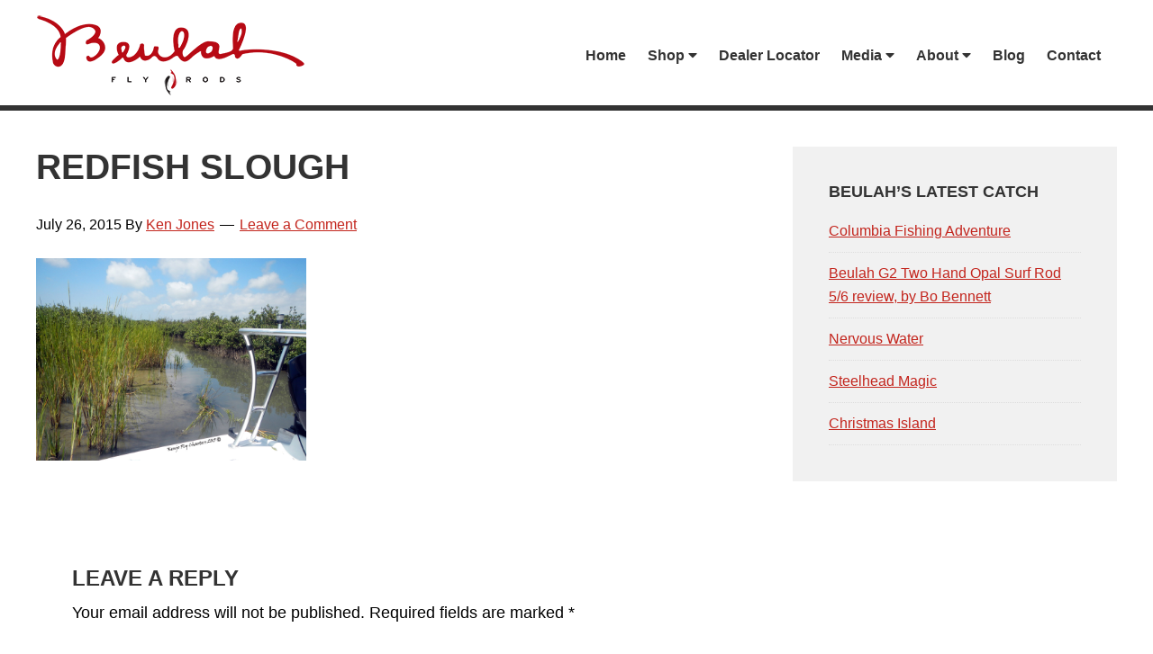

--- FILE ---
content_type: text/html; charset=UTF-8
request_url: https://www.beulahflyrods.com/south-texas-bull-redfish/dscn4639-1680-copyright/
body_size: 76556
content:
<!DOCTYPE html>
<html lang="en-US">
<head >
<meta charset="UTF-8" />
<meta name="viewport" content="width=device-width, initial-scale=1" />
<link href="https://fonts.googleapis.com/css?family=Lato:100,100i,200,200i,300,300i,400,400i,500,500i,600,600i,700,700i,800,800i,900,900i%7COpen+Sans:100,100i,200,200i,300,300i,400,400i,500,500i,600,600i,700,700i,800,800i,900,900i%7CIndie+Flower:100,100i,200,200i,300,300i,400,400i,500,500i,600,600i,700,700i,800,800i,900,900i%7COswald:100,100i,200,200i,300,300i,400,400i,500,500i,600,600i,700,700i,800,800i,900,900i" rel="stylesheet"><meta name='robots' content='index, follow, max-image-preview:large, max-snippet:-1, max-video-preview:-1' />
	<style>img:is([sizes="auto" i], [sizes^="auto," i]) { contain-intrinsic-size: 3000px 1500px }</style>
	
	<!-- This site is optimized with the Yoast SEO plugin v26.8 - https://yoast.com/product/yoast-seo-wordpress/ -->
	<title>redfish slough - Beulah Fly Rods</title>
	<link rel="canonical" href="https://www.beulahflyrods.com/south-texas-bull-redfish/dscn4639-1680-copyright/" />
	<meta property="og:locale" content="en_US" />
	<meta property="og:type" content="article" />
	<meta property="og:title" content="redfish slough - Beulah Fly Rods" />
	<meta property="og:description" content="Bulls can run but they cant hide!" />
	<meta property="og:url" content="https://www.beulahflyrods.com/south-texas-bull-redfish/dscn4639-1680-copyright/" />
	<meta property="og:site_name" content="Beulah Fly Rods" />
	<meta property="og:image" content="https://www.beulahflyrods.com/south-texas-bull-redfish/dscn4639-1680-copyright" />
	<meta property="og:image:width" content="1680" />
	<meta property="og:image:height" content="1260" />
	<meta property="og:image:type" content="image/jpeg" />
	<script type="application/ld+json" class="yoast-schema-graph">{"@context":"https://schema.org","@graph":[{"@type":"WebPage","@id":"https://www.beulahflyrods.com/south-texas-bull-redfish/dscn4639-1680-copyright/","url":"https://www.beulahflyrods.com/south-texas-bull-redfish/dscn4639-1680-copyright/","name":"redfish slough - Beulah Fly Rods","isPartOf":{"@id":"https://www.beulahflyrods.com/#website"},"primaryImageOfPage":{"@id":"https://www.beulahflyrods.com/south-texas-bull-redfish/dscn4639-1680-copyright/#primaryimage"},"image":{"@id":"https://www.beulahflyrods.com/south-texas-bull-redfish/dscn4639-1680-copyright/#primaryimage"},"thumbnailUrl":"https://www.beulahflyrods.com/wp-content/uploads/2015/07/DSCN4639-1680-copyright.jpg","datePublished":"2015-07-26T03:15:07+00:00","breadcrumb":{"@id":"https://www.beulahflyrods.com/south-texas-bull-redfish/dscn4639-1680-copyright/#breadcrumb"},"inLanguage":"en-US","potentialAction":[{"@type":"ReadAction","target":["https://www.beulahflyrods.com/south-texas-bull-redfish/dscn4639-1680-copyright/"]}]},{"@type":"ImageObject","inLanguage":"en-US","@id":"https://www.beulahflyrods.com/south-texas-bull-redfish/dscn4639-1680-copyright/#primaryimage","url":"https://www.beulahflyrods.com/wp-content/uploads/2015/07/DSCN4639-1680-copyright.jpg","contentUrl":"https://www.beulahflyrods.com/wp-content/uploads/2015/07/DSCN4639-1680-copyright.jpg","width":1680,"height":1260,"caption":"Bulls can run but they cant hide!"},{"@type":"BreadcrumbList","@id":"https://www.beulahflyrods.com/south-texas-bull-redfish/dscn4639-1680-copyright/#breadcrumb","itemListElement":[{"@type":"ListItem","position":1,"name":"Home","item":"https://www.beulahflyrods.com/"},{"@type":"ListItem","position":2,"name":"South Texas Bull Redfish","item":"https://www.beulahflyrods.com/south-texas-bull-redfish/"},{"@type":"ListItem","position":3,"name":"redfish slough"}]},{"@type":"WebSite","@id":"https://www.beulahflyrods.com/#website","url":"https://www.beulahflyrods.com/","name":"Beulah Fly Rods","description":"Top end fly rods.","potentialAction":[{"@type":"SearchAction","target":{"@type":"EntryPoint","urlTemplate":"https://www.beulahflyrods.com/?s={search_term_string}"},"query-input":{"@type":"PropertyValueSpecification","valueRequired":true,"valueName":"search_term_string"}}],"inLanguage":"en-US"}]}</script>
	<!-- / Yoast SEO plugin. -->


<link rel='dns-prefetch' href='//fonts.googleapis.com' />
<link rel='dns-prefetch' href='//use.fontawesome.com' />
<link rel="alternate" type="application/rss+xml" title="Beulah Fly Rods &raquo; Feed" href="https://www.beulahflyrods.com/feed/" />
<link rel="alternate" type="application/rss+xml" title="Beulah Fly Rods &raquo; Comments Feed" href="https://www.beulahflyrods.com/comments/feed/" />
<link rel="alternate" type="text/calendar" title="Beulah Fly Rods &raquo; iCal Feed" href="https://www.beulahflyrods.com/events/?ical=1" />
<link rel="alternate" type="application/rss+xml" title="Beulah Fly Rods &raquo; redfish slough Comments Feed" href="https://www.beulahflyrods.com/south-texas-bull-redfish/dscn4639-1680-copyright/feed/" />
<script type="text/javascript">
/* <![CDATA[ */
window._wpemojiSettings = {"baseUrl":"https:\/\/s.w.org\/images\/core\/emoji\/15.0.3\/72x72\/","ext":".png","svgUrl":"https:\/\/s.w.org\/images\/core\/emoji\/15.0.3\/svg\/","svgExt":".svg","source":{"concatemoji":"https:\/\/www.beulahflyrods.com\/wp-includes\/js\/wp-emoji-release.min.js?ver=6.7.4"}};
/*! This file is auto-generated */
!function(i,n){var o,s,e;function c(e){try{var t={supportTests:e,timestamp:(new Date).valueOf()};sessionStorage.setItem(o,JSON.stringify(t))}catch(e){}}function p(e,t,n){e.clearRect(0,0,e.canvas.width,e.canvas.height),e.fillText(t,0,0);var t=new Uint32Array(e.getImageData(0,0,e.canvas.width,e.canvas.height).data),r=(e.clearRect(0,0,e.canvas.width,e.canvas.height),e.fillText(n,0,0),new Uint32Array(e.getImageData(0,0,e.canvas.width,e.canvas.height).data));return t.every(function(e,t){return e===r[t]})}function u(e,t,n){switch(t){case"flag":return n(e,"\ud83c\udff3\ufe0f\u200d\u26a7\ufe0f","\ud83c\udff3\ufe0f\u200b\u26a7\ufe0f")?!1:!n(e,"\ud83c\uddfa\ud83c\uddf3","\ud83c\uddfa\u200b\ud83c\uddf3")&&!n(e,"\ud83c\udff4\udb40\udc67\udb40\udc62\udb40\udc65\udb40\udc6e\udb40\udc67\udb40\udc7f","\ud83c\udff4\u200b\udb40\udc67\u200b\udb40\udc62\u200b\udb40\udc65\u200b\udb40\udc6e\u200b\udb40\udc67\u200b\udb40\udc7f");case"emoji":return!n(e,"\ud83d\udc26\u200d\u2b1b","\ud83d\udc26\u200b\u2b1b")}return!1}function f(e,t,n){var r="undefined"!=typeof WorkerGlobalScope&&self instanceof WorkerGlobalScope?new OffscreenCanvas(300,150):i.createElement("canvas"),a=r.getContext("2d",{willReadFrequently:!0}),o=(a.textBaseline="top",a.font="600 32px Arial",{});return e.forEach(function(e){o[e]=t(a,e,n)}),o}function t(e){var t=i.createElement("script");t.src=e,t.defer=!0,i.head.appendChild(t)}"undefined"!=typeof Promise&&(o="wpEmojiSettingsSupports",s=["flag","emoji"],n.supports={everything:!0,everythingExceptFlag:!0},e=new Promise(function(e){i.addEventListener("DOMContentLoaded",e,{once:!0})}),new Promise(function(t){var n=function(){try{var e=JSON.parse(sessionStorage.getItem(o));if("object"==typeof e&&"number"==typeof e.timestamp&&(new Date).valueOf()<e.timestamp+604800&&"object"==typeof e.supportTests)return e.supportTests}catch(e){}return null}();if(!n){if("undefined"!=typeof Worker&&"undefined"!=typeof OffscreenCanvas&&"undefined"!=typeof URL&&URL.createObjectURL&&"undefined"!=typeof Blob)try{var e="postMessage("+f.toString()+"("+[JSON.stringify(s),u.toString(),p.toString()].join(",")+"));",r=new Blob([e],{type:"text/javascript"}),a=new Worker(URL.createObjectURL(r),{name:"wpTestEmojiSupports"});return void(a.onmessage=function(e){c(n=e.data),a.terminate(),t(n)})}catch(e){}c(n=f(s,u,p))}t(n)}).then(function(e){for(var t in e)n.supports[t]=e[t],n.supports.everything=n.supports.everything&&n.supports[t],"flag"!==t&&(n.supports.everythingExceptFlag=n.supports.everythingExceptFlag&&n.supports[t]);n.supports.everythingExceptFlag=n.supports.everythingExceptFlag&&!n.supports.flag,n.DOMReady=!1,n.readyCallback=function(){n.DOMReady=!0}}).then(function(){return e}).then(function(){var e;n.supports.everything||(n.readyCallback(),(e=n.source||{}).concatemoji?t(e.concatemoji):e.wpemoji&&e.twemoji&&(t(e.twemoji),t(e.wpemoji)))}))}((window,document),window._wpemojiSettings);
/* ]]> */
</script>
<link rel='stylesheet' id='layerslider-css' href='https://www.beulahflyrods.com/wp-content/plugins/LayerSlider/assets/static/layerslider/css/layerslider.css?ver=8.1.2' type='text/css' media='all' />
<link rel='stylesheet' id='beulah-theme-css' href='https://www.beulahflyrods.com/wp-content/themes/rkd-beulah/style.css?ver=2.2.3' type='text/css' media='all' />
<style id='wp-emoji-styles-inline-css' type='text/css'>

	img.wp-smiley, img.emoji {
		display: inline !important;
		border: none !important;
		box-shadow: none !important;
		height: 1em !important;
		width: 1em !important;
		margin: 0 0.07em !important;
		vertical-align: -0.1em !important;
		background: none !important;
		padding: 0 !important;
	}
</style>
<link rel='stylesheet' id='wp-block-library-css' href='https://www.beulahflyrods.com/wp-includes/css/dist/block-library/style.min.css?ver=6.7.4' type='text/css' media='all' />
<style id='font-awesome-svg-styles-default-inline-css' type='text/css'>
.svg-inline--fa {
  display: inline-block;
  height: 1em;
  overflow: visible;
  vertical-align: -.125em;
}
</style>
<link rel='stylesheet' id='font-awesome-svg-styles-css' href='https://www.beulahflyrods.com/wp-content/uploads/font-awesome/v5.13.0/css/svg-with-js.css' type='text/css' media='all' />
<style id='font-awesome-svg-styles-inline-css' type='text/css'>
   .wp-block-font-awesome-icon svg::before,
   .wp-rich-text-font-awesome-icon svg::before {content: unset;}
</style>
<style id='classic-theme-styles-inline-css' type='text/css'>
/*! This file is auto-generated */
.wp-block-button__link{color:#fff;background-color:#32373c;border-radius:9999px;box-shadow:none;text-decoration:none;padding:calc(.667em + 2px) calc(1.333em + 2px);font-size:1.125em}.wp-block-file__button{background:#32373c;color:#fff;text-decoration:none}
</style>
<style id='global-styles-inline-css' type='text/css'>
:root{--wp--preset--aspect-ratio--square: 1;--wp--preset--aspect-ratio--4-3: 4/3;--wp--preset--aspect-ratio--3-4: 3/4;--wp--preset--aspect-ratio--3-2: 3/2;--wp--preset--aspect-ratio--2-3: 2/3;--wp--preset--aspect-ratio--16-9: 16/9;--wp--preset--aspect-ratio--9-16: 9/16;--wp--preset--color--black: #000000;--wp--preset--color--cyan-bluish-gray: #abb8c3;--wp--preset--color--white: #ffffff;--wp--preset--color--pale-pink: #f78da7;--wp--preset--color--vivid-red: #cf2e2e;--wp--preset--color--luminous-vivid-orange: #ff6900;--wp--preset--color--luminous-vivid-amber: #fcb900;--wp--preset--color--light-green-cyan: #7bdcb5;--wp--preset--color--vivid-green-cyan: #00d084;--wp--preset--color--pale-cyan-blue: #8ed1fc;--wp--preset--color--vivid-cyan-blue: #0693e3;--wp--preset--color--vivid-purple: #9b51e0;--wp--preset--gradient--vivid-cyan-blue-to-vivid-purple: linear-gradient(135deg,rgba(6,147,227,1) 0%,rgb(155,81,224) 100%);--wp--preset--gradient--light-green-cyan-to-vivid-green-cyan: linear-gradient(135deg,rgb(122,220,180) 0%,rgb(0,208,130) 100%);--wp--preset--gradient--luminous-vivid-amber-to-luminous-vivid-orange: linear-gradient(135deg,rgba(252,185,0,1) 0%,rgba(255,105,0,1) 100%);--wp--preset--gradient--luminous-vivid-orange-to-vivid-red: linear-gradient(135deg,rgba(255,105,0,1) 0%,rgb(207,46,46) 100%);--wp--preset--gradient--very-light-gray-to-cyan-bluish-gray: linear-gradient(135deg,rgb(238,238,238) 0%,rgb(169,184,195) 100%);--wp--preset--gradient--cool-to-warm-spectrum: linear-gradient(135deg,rgb(74,234,220) 0%,rgb(151,120,209) 20%,rgb(207,42,186) 40%,rgb(238,44,130) 60%,rgb(251,105,98) 80%,rgb(254,248,76) 100%);--wp--preset--gradient--blush-light-purple: linear-gradient(135deg,rgb(255,206,236) 0%,rgb(152,150,240) 100%);--wp--preset--gradient--blush-bordeaux: linear-gradient(135deg,rgb(254,205,165) 0%,rgb(254,45,45) 50%,rgb(107,0,62) 100%);--wp--preset--gradient--luminous-dusk: linear-gradient(135deg,rgb(255,203,112) 0%,rgb(199,81,192) 50%,rgb(65,88,208) 100%);--wp--preset--gradient--pale-ocean: linear-gradient(135deg,rgb(255,245,203) 0%,rgb(182,227,212) 50%,rgb(51,167,181) 100%);--wp--preset--gradient--electric-grass: linear-gradient(135deg,rgb(202,248,128) 0%,rgb(113,206,126) 100%);--wp--preset--gradient--midnight: linear-gradient(135deg,rgb(2,3,129) 0%,rgb(40,116,252) 100%);--wp--preset--font-size--small: 13px;--wp--preset--font-size--medium: 20px;--wp--preset--font-size--large: 36px;--wp--preset--font-size--x-large: 42px;--wp--preset--spacing--20: 0.44rem;--wp--preset--spacing--30: 0.67rem;--wp--preset--spacing--40: 1rem;--wp--preset--spacing--50: 1.5rem;--wp--preset--spacing--60: 2.25rem;--wp--preset--spacing--70: 3.38rem;--wp--preset--spacing--80: 5.06rem;--wp--preset--shadow--natural: 6px 6px 9px rgba(0, 0, 0, 0.2);--wp--preset--shadow--deep: 12px 12px 50px rgba(0, 0, 0, 0.4);--wp--preset--shadow--sharp: 6px 6px 0px rgba(0, 0, 0, 0.2);--wp--preset--shadow--outlined: 6px 6px 0px -3px rgba(255, 255, 255, 1), 6px 6px rgba(0, 0, 0, 1);--wp--preset--shadow--crisp: 6px 6px 0px rgba(0, 0, 0, 1);}:where(.is-layout-flex){gap: 0.5em;}:where(.is-layout-grid){gap: 0.5em;}body .is-layout-flex{display: flex;}.is-layout-flex{flex-wrap: wrap;align-items: center;}.is-layout-flex > :is(*, div){margin: 0;}body .is-layout-grid{display: grid;}.is-layout-grid > :is(*, div){margin: 0;}:where(.wp-block-columns.is-layout-flex){gap: 2em;}:where(.wp-block-columns.is-layout-grid){gap: 2em;}:where(.wp-block-post-template.is-layout-flex){gap: 1.25em;}:where(.wp-block-post-template.is-layout-grid){gap: 1.25em;}.has-black-color{color: var(--wp--preset--color--black) !important;}.has-cyan-bluish-gray-color{color: var(--wp--preset--color--cyan-bluish-gray) !important;}.has-white-color{color: var(--wp--preset--color--white) !important;}.has-pale-pink-color{color: var(--wp--preset--color--pale-pink) !important;}.has-vivid-red-color{color: var(--wp--preset--color--vivid-red) !important;}.has-luminous-vivid-orange-color{color: var(--wp--preset--color--luminous-vivid-orange) !important;}.has-luminous-vivid-amber-color{color: var(--wp--preset--color--luminous-vivid-amber) !important;}.has-light-green-cyan-color{color: var(--wp--preset--color--light-green-cyan) !important;}.has-vivid-green-cyan-color{color: var(--wp--preset--color--vivid-green-cyan) !important;}.has-pale-cyan-blue-color{color: var(--wp--preset--color--pale-cyan-blue) !important;}.has-vivid-cyan-blue-color{color: var(--wp--preset--color--vivid-cyan-blue) !important;}.has-vivid-purple-color{color: var(--wp--preset--color--vivid-purple) !important;}.has-black-background-color{background-color: var(--wp--preset--color--black) !important;}.has-cyan-bluish-gray-background-color{background-color: var(--wp--preset--color--cyan-bluish-gray) !important;}.has-white-background-color{background-color: var(--wp--preset--color--white) !important;}.has-pale-pink-background-color{background-color: var(--wp--preset--color--pale-pink) !important;}.has-vivid-red-background-color{background-color: var(--wp--preset--color--vivid-red) !important;}.has-luminous-vivid-orange-background-color{background-color: var(--wp--preset--color--luminous-vivid-orange) !important;}.has-luminous-vivid-amber-background-color{background-color: var(--wp--preset--color--luminous-vivid-amber) !important;}.has-light-green-cyan-background-color{background-color: var(--wp--preset--color--light-green-cyan) !important;}.has-vivid-green-cyan-background-color{background-color: var(--wp--preset--color--vivid-green-cyan) !important;}.has-pale-cyan-blue-background-color{background-color: var(--wp--preset--color--pale-cyan-blue) !important;}.has-vivid-cyan-blue-background-color{background-color: var(--wp--preset--color--vivid-cyan-blue) !important;}.has-vivid-purple-background-color{background-color: var(--wp--preset--color--vivid-purple) !important;}.has-black-border-color{border-color: var(--wp--preset--color--black) !important;}.has-cyan-bluish-gray-border-color{border-color: var(--wp--preset--color--cyan-bluish-gray) !important;}.has-white-border-color{border-color: var(--wp--preset--color--white) !important;}.has-pale-pink-border-color{border-color: var(--wp--preset--color--pale-pink) !important;}.has-vivid-red-border-color{border-color: var(--wp--preset--color--vivid-red) !important;}.has-luminous-vivid-orange-border-color{border-color: var(--wp--preset--color--luminous-vivid-orange) !important;}.has-luminous-vivid-amber-border-color{border-color: var(--wp--preset--color--luminous-vivid-amber) !important;}.has-light-green-cyan-border-color{border-color: var(--wp--preset--color--light-green-cyan) !important;}.has-vivid-green-cyan-border-color{border-color: var(--wp--preset--color--vivid-green-cyan) !important;}.has-pale-cyan-blue-border-color{border-color: var(--wp--preset--color--pale-cyan-blue) !important;}.has-vivid-cyan-blue-border-color{border-color: var(--wp--preset--color--vivid-cyan-blue) !important;}.has-vivid-purple-border-color{border-color: var(--wp--preset--color--vivid-purple) !important;}.has-vivid-cyan-blue-to-vivid-purple-gradient-background{background: var(--wp--preset--gradient--vivid-cyan-blue-to-vivid-purple) !important;}.has-light-green-cyan-to-vivid-green-cyan-gradient-background{background: var(--wp--preset--gradient--light-green-cyan-to-vivid-green-cyan) !important;}.has-luminous-vivid-amber-to-luminous-vivid-orange-gradient-background{background: var(--wp--preset--gradient--luminous-vivid-amber-to-luminous-vivid-orange) !important;}.has-luminous-vivid-orange-to-vivid-red-gradient-background{background: var(--wp--preset--gradient--luminous-vivid-orange-to-vivid-red) !important;}.has-very-light-gray-to-cyan-bluish-gray-gradient-background{background: var(--wp--preset--gradient--very-light-gray-to-cyan-bluish-gray) !important;}.has-cool-to-warm-spectrum-gradient-background{background: var(--wp--preset--gradient--cool-to-warm-spectrum) !important;}.has-blush-light-purple-gradient-background{background: var(--wp--preset--gradient--blush-light-purple) !important;}.has-blush-bordeaux-gradient-background{background: var(--wp--preset--gradient--blush-bordeaux) !important;}.has-luminous-dusk-gradient-background{background: var(--wp--preset--gradient--luminous-dusk) !important;}.has-pale-ocean-gradient-background{background: var(--wp--preset--gradient--pale-ocean) !important;}.has-electric-grass-gradient-background{background: var(--wp--preset--gradient--electric-grass) !important;}.has-midnight-gradient-background{background: var(--wp--preset--gradient--midnight) !important;}.has-small-font-size{font-size: var(--wp--preset--font-size--small) !important;}.has-medium-font-size{font-size: var(--wp--preset--font-size--medium) !important;}.has-large-font-size{font-size: var(--wp--preset--font-size--large) !important;}.has-x-large-font-size{font-size: var(--wp--preset--font-size--x-large) !important;}
:where(.wp-block-post-template.is-layout-flex){gap: 1.25em;}:where(.wp-block-post-template.is-layout-grid){gap: 1.25em;}
:where(.wp-block-columns.is-layout-flex){gap: 2em;}:where(.wp-block-columns.is-layout-grid){gap: 2em;}
:root :where(.wp-block-pullquote){font-size: 1.5em;line-height: 1.6;}
</style>
<link rel='stylesheet' id='contact-form-7-css' href='https://www.beulahflyrods.com/wp-content/plugins/contact-form-7/includes/css/styles.css?ver=6.1.4' type='text/css' media='all' />
<link rel='stylesheet' id='bc_rb_global_style-css' href='https://www.beulahflyrods.com/wp-content/plugins/random-banner/assets/style/bc_rb_global.css?ver=4.2.11' type='text/css' media='all' />
<link rel='stylesheet' id='bc_rb_animate-css' href='https://www.beulahflyrods.com/wp-content/plugins/random-banner/assets/style/animate.css?ver=4.2.11' type='text/css' media='all' />
<link rel='stylesheet' id='owl.carousel-style-css' href='https://www.beulahflyrods.com/wp-content/plugins/random-banner/assets/style/owl.carousel.css?ver=4.2.11' type='text/css' media='all' />
<link rel='stylesheet' id='owl.carousel-default-css' href='https://www.beulahflyrods.com/wp-content/plugins/random-banner/assets/style/owl.theme.default.css?ver=4.2.11' type='text/css' media='all' />
<link rel='stylesheet' id='owl.carousel-transitions-css' href='https://www.beulahflyrods.com/wp-content/plugins/random-banner/assets/style/owl.transitions.css?ver=4.2.11' type='text/css' media='all' />
<link rel='stylesheet' id='woocommerce-layout-css' href='https://www.beulahflyrods.com/wp-content/plugins/woocommerce/assets/css/woocommerce-layout.css?ver=10.3.7' type='text/css' media='all' />
<style id='woocommerce-layout-inline-css' type='text/css'>

	.infinite-scroll .woocommerce-pagination {
		display: none;
	}
</style>
<link rel='stylesheet' id='woocommerce-smallscreen-css' href='https://www.beulahflyrods.com/wp-content/plugins/woocommerce/assets/css/woocommerce-smallscreen.css?ver=10.3.7' type='text/css' media='only screen and (max-width: 768px)' />
<link rel='stylesheet' id='woocommerce-general-css' href='https://www.beulahflyrods.com/wp-content/plugins/woocommerce/assets/css/woocommerce.css?ver=10.3.7' type='text/css' media='all' />
<style id='woocommerce-inline-inline-css' type='text/css'>
.woocommerce form .form-row .required { visibility: visible; }
</style>
<link rel='stylesheet' id='hamburger.css-css' href='https://www.beulahflyrods.com/wp-content/plugins/wp-responsive-menu/assets/css/wpr-hamburger.css?ver=3.2.1' type='text/css' media='all' />
<link rel='stylesheet' id='wprmenu.css-css' href='https://www.beulahflyrods.com/wp-content/plugins/wp-responsive-menu/assets/css/wprmenu.css?ver=3.2.1' type='text/css' media='all' />
<style id='wprmenu.css-inline-css' type='text/css'>
@media only screen and ( max-width: 900px ) {html body div.wprm-wrapper {overflow: scroll;}html body div.wprm-overlay{ background: rgba(0,0,0,0.83) }#wprmenu_bar {background-image: url();background-size: cover ;background-repeat: repeat;}#wprmenu_bar {background-color: #0d0d0d;}html body div#mg-wprm-wrap .wpr_submit .icon.icon-search {color: #ffffff;}#wprmenu_bar .menu_title,#wprmenu_bar .wprmenu_icon_menu,#wprmenu_bar .menu_title a {color: #f2f2f2;}#wprmenu_bar .menu_title a {font-size: 20px;font-weight: normal;}#mg-wprm-wrap li.menu-item a {font-size: 15px;text-transform: uppercase;font-weight: normal;}#mg-wprm-wrap li.menu-item-has-children ul.sub-menu a {font-size: 15px;text-transform: uppercase;font-weight: normal;}#mg-wprm-wrap li.current-menu-item > a {background: #d53f3f;}#mg-wprm-wrap li.current-menu-item > a,#mg-wprm-wrap li.current-menu-item span.wprmenu_icon{color: #ffffff !important;}#mg-wprm-wrap {background-color: #2e2e2e;}.cbp-spmenu-push-toright,.cbp-spmenu-push-toright .mm-slideout {left: 80% ;}.cbp-spmenu-push-toleft {left: -80% ;}#mg-wprm-wrap.cbp-spmenu-right,#mg-wprm-wrap.cbp-spmenu-left,#mg-wprm-wrap.cbp-spmenu-right.custom,#mg-wprm-wrap.cbp-spmenu-left.custom,.cbp-spmenu-vertical {width: 80%;max-width: 400px;}#mg-wprm-wrap ul#wprmenu_menu_ul li.menu-item a,div#mg-wprm-wrap ul li span.wprmenu_icon {color: #cfcfcf;}#mg-wprm-wrap ul#wprmenu_menu_ul li.menu-item:valid ~ a{color: #ffffff;}#mg-wprm-wrap ul#wprmenu_menu_ul li.menu-item a:hover {background: #d53f3f;color: #606060 !important;}div#mg-wprm-wrap ul>li:hover>span.wprmenu_icon {color: #606060 !important;}.wprmenu_bar .hamburger-inner,.wprmenu_bar .hamburger-inner::before,.wprmenu_bar .hamburger-inner::after {background: #ffffff;}.wprmenu_bar .hamburger:hover .hamburger-inner,.wprmenu_bar .hamburger:hover .hamburger-inner::before,.wprmenu_bar .hamburger:hover .hamburger-inner::after {background: #ffffff;}div.wprmenu_bar div.hamburger{padding-right: 6px !important;}#wprmenu_menu.left {width:80%;left: -80%;right: auto;}#wprmenu_menu.right {width:80%;right: -80%;left: auto;}html body div#wprmenu_bar {height : 42px;}#mg-wprm-wrap.cbp-spmenu-left,#mg-wprm-wrap.cbp-spmenu-right,#mg-widgetmenu-wrap.cbp-spmenu-widget-left,#mg-widgetmenu-wrap.cbp-spmenu-widget-right {top: 42px !important;}.wprmenu_bar .hamburger {float: left;}.wprmenu_bar #custom_menu_icon.hamburger {top: 0px;left: 0px;float: left !important;background-color: #cccccc;}#menu-main-navigation{ display: none !important; }.wpr_custom_menu #custom_menu_icon {display: block;}html { padding-top: 42px !important; }#wprmenu_bar,#mg-wprm-wrap { display: block; }div#wpadminbar { position: fixed; }}
</style>
<link rel='stylesheet' id='wpr_icons-css' href='https://www.beulahflyrods.com/wp-content/plugins/wp-responsive-menu/inc/assets/icons/wpr-icons.css?ver=3.2.1' type='text/css' media='all' />
<link rel='stylesheet' id='wpsl-styles-css' href='https://www.beulahflyrods.com/wp-content/plugins/wp-store-locator/css/styles.min.css?ver=2.2.261' type='text/css' media='all' />
<link rel='stylesheet' id='brands-styles-css' href='https://www.beulahflyrods.com/wp-content/plugins/woocommerce/assets/css/brands.css?ver=10.3.7' type='text/css' media='all' />
<link rel='stylesheet' id='google-fonts-css' href='//fonts.googleapis.com/css?family=Lato%3A300%2C400%2C700&#038;ver=2.2.3' type='text/css' media='all' />
<link rel='stylesheet' id='font-awesome-official-css' href='https://use.fontawesome.com/releases/v5.13.0/css/all.css' type='text/css' media='all' integrity="sha384-Bfad6CLCknfcloXFOyFnlgtENryhrpZCe29RTifKEixXQZ38WheV+i/6YWSzkz3V" crossorigin="anonymous" />
<link rel='stylesheet' id='sv-wc-payment-gateway-payment-form-v5_12_0-css' href='https://www.beulahflyrods.com/wp-content/plugins/woocommerce-gateway-usa-epay/vendor/skyverge/wc-plugin-framework/woocommerce/payment-gateway/assets/css/frontend/sv-wc-payment-gateway-payment-form.min.css?ver=5.12.0' type='text/css' media='all' />
<link rel='stylesheet' id='woocommerce_prettyPhoto_css-css' href='https://www.beulahflyrods.com/wp-content/plugins/woocommerce/assets/css/prettyPhoto.css?ver=10.3.7' type='text/css' media='all' />
<link rel='stylesheet' id='wc_quick_view-css' href='https://www.beulahflyrods.com/wp-content/plugins/woocommerce-quick-view/assets/css/style.css?ver=1.8.1' type='text/css' media='all' />
<link rel='stylesheet' id='font-awesome-official-v4shim-css' href='https://use.fontawesome.com/releases/v5.13.0/css/v4-shims.css' type='text/css' media='all' integrity="sha384-/7iOrVBege33/9vHFYEtviVcxjUsNCqyeMnlW/Ms+PH8uRdFkKFmqf9CbVAN0Qef" crossorigin="anonymous" />
<style id='font-awesome-official-v4shim-inline-css' type='text/css'>
@font-face {
font-family: "FontAwesome";
font-display: block;
src: url("https://use.fontawesome.com/releases/v5.13.0/webfonts/fa-brands-400.eot"),
		url("https://use.fontawesome.com/releases/v5.13.0/webfonts/fa-brands-400.eot?#iefix") format("embedded-opentype"),
		url("https://use.fontawesome.com/releases/v5.13.0/webfonts/fa-brands-400.woff2") format("woff2"),
		url("https://use.fontawesome.com/releases/v5.13.0/webfonts/fa-brands-400.woff") format("woff"),
		url("https://use.fontawesome.com/releases/v5.13.0/webfonts/fa-brands-400.ttf") format("truetype"),
		url("https://use.fontawesome.com/releases/v5.13.0/webfonts/fa-brands-400.svg#fontawesome") format("svg");
}

@font-face {
font-family: "FontAwesome";
font-display: block;
src: url("https://use.fontawesome.com/releases/v5.13.0/webfonts/fa-solid-900.eot"),
		url("https://use.fontawesome.com/releases/v5.13.0/webfonts/fa-solid-900.eot?#iefix") format("embedded-opentype"),
		url("https://use.fontawesome.com/releases/v5.13.0/webfonts/fa-solid-900.woff2") format("woff2"),
		url("https://use.fontawesome.com/releases/v5.13.0/webfonts/fa-solid-900.woff") format("woff"),
		url("https://use.fontawesome.com/releases/v5.13.0/webfonts/fa-solid-900.ttf") format("truetype"),
		url("https://use.fontawesome.com/releases/v5.13.0/webfonts/fa-solid-900.svg#fontawesome") format("svg");
}

@font-face {
font-family: "FontAwesome";
font-display: block;
src: url("https://use.fontawesome.com/releases/v5.13.0/webfonts/fa-regular-400.eot"),
		url("https://use.fontawesome.com/releases/v5.13.0/webfonts/fa-regular-400.eot?#iefix") format("embedded-opentype"),
		url("https://use.fontawesome.com/releases/v5.13.0/webfonts/fa-regular-400.woff2") format("woff2"),
		url("https://use.fontawesome.com/releases/v5.13.0/webfonts/fa-regular-400.woff") format("woff"),
		url("https://use.fontawesome.com/releases/v5.13.0/webfonts/fa-regular-400.ttf") format("truetype"),
		url("https://use.fontawesome.com/releases/v5.13.0/webfonts/fa-regular-400.svg#fontawesome") format("svg");
unicode-range: U+F004-F005,U+F007,U+F017,U+F022,U+F024,U+F02E,U+F03E,U+F044,U+F057-F059,U+F06E,U+F070,U+F075,U+F07B-F07C,U+F080,U+F086,U+F089,U+F094,U+F09D,U+F0A0,U+F0A4-F0A7,U+F0C5,U+F0C7-F0C8,U+F0E0,U+F0EB,U+F0F3,U+F0F8,U+F0FE,U+F111,U+F118-F11A,U+F11C,U+F133,U+F144,U+F146,U+F14A,U+F14D-F14E,U+F150-F152,U+F15B-F15C,U+F164-F165,U+F185-F186,U+F191-F192,U+F1AD,U+F1C1-F1C9,U+F1CD,U+F1D8,U+F1E3,U+F1EA,U+F1F6,U+F1F9,U+F20A,U+F247-F249,U+F24D,U+F254-F25B,U+F25D,U+F267,U+F271-F274,U+F279,U+F28B,U+F28D,U+F2B5-F2B6,U+F2B9,U+F2BB,U+F2BD,U+F2C1-F2C2,U+F2D0,U+F2D2,U+F2DC,U+F2ED,U+F328,U+F358-F35B,U+F3A5,U+F3D1,U+F410,U+F4AD;
}
</style>
<script type="text/javascript" src="https://www.beulahflyrods.com/wp-includes/js/jquery/jquery.min.js?ver=3.7.1" id="jquery-core-js"></script>
<script type="text/javascript" src="https://www.beulahflyrods.com/wp-includes/js/jquery/jquery-migrate.min.js?ver=3.4.1" id="jquery-migrate-js"></script>
<script type="text/javascript" id="layerslider-utils-js-extra">
/* <![CDATA[ */
var LS_Meta = {"v":"8.1.2","fixGSAP":"1"};
/* ]]> */
</script>
<script type="text/javascript" src="https://www.beulahflyrods.com/wp-content/plugins/LayerSlider/assets/static/layerslider/js/layerslider.utils.js?ver=8.1.2" id="layerslider-utils-js"></script>
<script type="text/javascript" src="https://www.beulahflyrods.com/wp-content/plugins/LayerSlider/assets/static/layerslider/js/layerslider.kreaturamedia.jquery.js?ver=8.1.2" id="layerslider-js"></script>
<script type="text/javascript" src="https://www.beulahflyrods.com/wp-content/plugins/LayerSlider/assets/static/layerslider/js/layerslider.transitions.js?ver=8.1.2" id="layerslider-transitions-js"></script>
<script type="text/javascript" src="https://www.beulahflyrods.com/wp-content/plugins/woocommerce/assets/js/jquery-blockui/jquery.blockUI.min.js?ver=2.7.0-wc.10.3.7" id="wc-jquery-blockui-js" data-wp-strategy="defer"></script>
<script type="text/javascript" id="wc-add-to-cart-js-extra">
/* <![CDATA[ */
var wc_add_to_cart_params = {"ajax_url":"\/wp-admin\/admin-ajax.php","wc_ajax_url":"\/?wc-ajax=%%endpoint%%","i18n_view_cart":"View cart","cart_url":"https:\/\/www.beulahflyrods.com\/cart\/","is_cart":"","cart_redirect_after_add":"no"};
/* ]]> */
</script>
<script type="text/javascript" src="https://www.beulahflyrods.com/wp-content/plugins/woocommerce/assets/js/frontend/add-to-cart.min.js?ver=10.3.7" id="wc-add-to-cart-js" data-wp-strategy="defer"></script>
<script type="text/javascript" src="https://www.beulahflyrods.com/wp-content/plugins/woocommerce/assets/js/js-cookie/js.cookie.min.js?ver=2.1.4-wc.10.3.7" id="wc-js-cookie-js" defer="defer" data-wp-strategy="defer"></script>
<script type="text/javascript" id="woocommerce-js-extra">
/* <![CDATA[ */
var woocommerce_params = {"ajax_url":"\/wp-admin\/admin-ajax.php","wc_ajax_url":"\/?wc-ajax=%%endpoint%%","i18n_password_show":"Show password","i18n_password_hide":"Hide password"};
/* ]]> */
</script>
<script type="text/javascript" src="https://www.beulahflyrods.com/wp-content/plugins/woocommerce/assets/js/frontend/woocommerce.min.js?ver=10.3.7" id="woocommerce-js" defer="defer" data-wp-strategy="defer"></script>
<script type="text/javascript" src="https://www.beulahflyrods.com/wp-content/plugins/wp-responsive-menu/assets/js/modernizr.custom.js?ver=3.2.1" id="modernizr-js"></script>
<script type="text/javascript" src="https://www.beulahflyrods.com/wp-content/plugins/wp-responsive-menu/assets/js/touchSwipe.js?ver=3.2.1" id="touchSwipe-js"></script>
<script type="text/javascript" id="wprmenu.js-js-extra">
/* <![CDATA[ */
var wprmenu = {"zooming":"","from_width":"900","push_width":"400","menu_width":"80","parent_click":"","swipe":"","enable_overlay":"1","wprmenuDemoId":""};
/* ]]> */
</script>
<script type="text/javascript" src="https://www.beulahflyrods.com/wp-content/plugins/wp-responsive-menu/assets/js/wprmenu.js?ver=3.2.1" id="wprmenu.js-js"></script>
<script type="text/javascript" src="https://www.beulahflyrods.com/wp-content/plugins/js_composer/assets/js/vendors/woocommerce-add-to-cart.js?ver=5.0.1" id="vc_woocommerce-add-to-cart-js-js"></script>
<meta name="generator" content="Powered by LayerSlider 8.1.2 - Build Heros, Sliders, and Popups. Create Animations and Beautiful, Rich Web Content as Easy as Never Before on WordPress." />
<!-- LayerSlider updates and docs at: https://layerslider.com -->
<link rel="https://api.w.org/" href="https://www.beulahflyrods.com/wp-json/" /><link rel="alternate" title="JSON" type="application/json" href="https://www.beulahflyrods.com/wp-json/wp/v2/media/3316" /><link rel="EditURI" type="application/rsd+xml" title="RSD" href="https://www.beulahflyrods.com/xmlrpc.php?rsd" />
<meta name="generator" content="WordPress 6.7.4" />
<meta name="generator" content="WooCommerce 10.3.7" />
<link rel='shortlink' href='https://www.beulahflyrods.com/?p=3316' />
<link rel="alternate" title="oEmbed (JSON)" type="application/json+oembed" href="https://www.beulahflyrods.com/wp-json/oembed/1.0/embed?url=https%3A%2F%2Fwww.beulahflyrods.com%2Fsouth-texas-bull-redfish%2Fdscn4639-1680-copyright%2F" />
<link rel="alternate" title="oEmbed (XML)" type="text/xml+oembed" href="https://www.beulahflyrods.com/wp-json/oembed/1.0/embed?url=https%3A%2F%2Fwww.beulahflyrods.com%2Fsouth-texas-bull-redfish%2Fdscn4639-1680-copyright%2F&#038;format=xml" />
<!-- Global site tag (gtag.js) - Google Analytics -->
<script async src="https://www.googletagmanager.com/gtag/js?id=G-B724ZRMN8D"></script>
<script>
  window.dataLayer = window.dataLayer || [];
  function gtag(){dataLayer.push(arguments);}
  gtag('js', new Date());

  gtag('config', 'G-B724ZRMN8D');
</script><meta name="tec-api-version" content="v1"><meta name="tec-api-origin" content="https://www.beulahflyrods.com"><link rel="alternate" href="https://www.beulahflyrods.com/wp-json/tribe/events/v1/" /><link rel="icon" href="https://www.beulahflyrods.com/wp-content/themes/rkd-beulah/images/favicon.ico" />
<link rel="pingback" href="https://www.beulahflyrods.com/xmlrpc.php" />
	<noscript><style>.woocommerce-product-gallery{ opacity: 1 !important; }</style></noscript>
	<meta name="generator" content="Powered by Visual Composer - drag and drop page builder for WordPress."/>
<!--[if lte IE 9]><link rel="stylesheet" type="text/css" href="https://www.beulahflyrods.com/wp-content/plugins/js_composer/assets/css/vc_lte_ie9.min.css" media="screen"><![endif]--><script id='nitro-telemetry-meta' nitro-exclude>window.NPTelemetryMetadata={missReason: (!window.NITROPACK_STATE ? 'cache not found' : 'hit'),pageType: 'attachment',isEligibleForOptimization: true,}</script><script id='nitro-generic' nitro-exclude>(()=>{window.NitroPack=window.NitroPack||{coreVersion:"na",isCounted:!1};let e=document.createElement("script");if(e.src="https://nitroscripts.com/VyJidynueEsfofoXKrqtGnGeKEQoFADF",e.async=!0,e.id="nitro-script",document.head.appendChild(e),!window.NitroPack.isCounted){window.NitroPack.isCounted=!0;let t=()=>{navigator.sendBeacon("https://to.getnitropack.com/p",JSON.stringify({siteId:"VyJidynueEsfofoXKrqtGnGeKEQoFADF",url:window.location.href,isOptimized:!!window.IS_NITROPACK,coreVersion:"na",missReason:window.NPTelemetryMetadata?.missReason||"",pageType:window.NPTelemetryMetadata?.pageType||"",isEligibleForOptimization:!!window.NPTelemetryMetadata?.isEligibleForOptimization}))};(()=>{let e=()=>new Promise(e=>{"complete"===document.readyState?e():window.addEventListener("load",e)}),i=()=>new Promise(e=>{document.prerendering?document.addEventListener("prerenderingchange",e,{once:!0}):e()}),a=async()=>{await i(),await e(),t()};a()})(),window.addEventListener("pageshow",e=>{if(e.persisted){let i=document.prerendering||self.performance?.getEntriesByType?.("navigation")[0]?.activationStart>0;"visible"!==document.visibilityState||i||t()}})}})();</script>		<style type="text/css" id="wp-custom-css">
			.checkout.woocommerce-checkout .woocommerce-error{
	display:block;
}

#menu-main-navigation a {
    padding: 5px 10px;
}

.woocommerce #simplemodal-container  div.product form.cart div.quantity{
	float:none;
}


.yith_magnifier_gallery li{
	padding: 0 10px;
		width: 33%;
}

.woocommerce #simplemodal-container  .quantity .qty{
	left: 0px;
}

.woocommerce-checkout  header.entry-header{
	top:0vh !important;
}

.woocommerce-checkout  .entry-content{
	margin-top:0px;
}

#simplemodal-container  div.product form.cart{
	  
    margin: 0 auto;
    max-width: 290px;
}.woocommerce div.product form.cart .variations th

td {
    border: 1px solid #ddd;
    padding: 5px 10px;
    line-height: 22.4px;
}

#simplemodal-container h2, #simplemodal-container .h2 {
    color: #b5181c;
    text-align: center;
    font-size: 22px;
    margin-bottom: 20px;
}

#simplemodal-container .tbo-one-third {
    width: 31%;
    float: left;
    margin: 0 1%;
    border-left: 1px solid #ccc;
    min-height: 405px;
    text-align: center;
}
#simplemodal-container .tbo-one-third a{
	display:block;
}
div.zoomWindow {
    z-index: 999;
    overflow: hidden;
    margin-left: 5px;
top: -32px !important;
    max-height: 357px;
    max-width: 546px;
}
.woocommerce-product-gallery__wrapper #wpb_wiz_gallery .woocommerce-product-gallery__image {
	margin: 25px 24px 15px 24px;}

h2.woocommerce-loop-product__title {
    font-size: 14px !important;
    line-height: 19px !important;
    font-weight: 700;
    color: #b5181c !important;
}

.woocommerce .featured-page-image { display: none !Important;}

.woocommerce div.product div.images .woocommerce-product-gallery__image:nth-child(n+2) {
    width: 25%;
	margin: 15px 24px;
}

.woocommerce div.product div.images img {
    border: 5px solid black;
}

.woocommerce #respond input#submit.alt, .woocommerce a.button.alt, .woocommerce button.button.alt, .woocommerce input.button.alt {
    background-color: #b60a14;
    color: #fff;
	padding: 18px 60px;}

.woocommerce #respond input#submit.alt:hover, .woocommerce a.button.alt:hover, .woocommerce button.button.alt:hover, .woocommerce input.button.alt:hover {
    background-color: #da333e;
    color: #fff;
}

.product_meta {
    display: none;
}

.summary .woocommerce-Price-amount.amount {
    font-size: 50px !important;
    font-weight: 700 !important;
}

.woocommerce ul.products li.product .price {
    font-size: 24px;
    font-weight: 600;
}

.woocommerce div.product p.price, .woocommerce div.product span.price {
	color: black;}

/*lines table*/

.th-emp {
    background: #295f7e !important;
    text-align: center;
    color: #fff;
    border-color: #000;
		font-weight: 600;
}

th {
    background: #555;
    color: #fff;
	text-align: center;
	font-weight: 600;
}

.woocommerce div.product form.cart .variations th{
	color: #000;
	background:none;
	text-align: left;
	position:relative;
	top: 15px;
	width:130px;
}

.woocommerce div.product .woocommerce-tabs .panel td {
    text-align: center;
    padding: 5px 10px;
	border: 1px solid #ccc !important; }

td { text-align: center;}

/*table {
    width: 46%;
    float: left;
	margin: 20px !important; }*/

table.variations {
    width: 100% !important;
}

.archive-description {
    font-size: 18px !important;
}

.woocommerce table.shop_attributes {
    width: 25%;
}

/* cat headers*/
.product-1{
    background: url(https://www.beulahflyrods.com/wp-content/uploads/2019/04/Rods-acc-header.jpg) no-repeat;
    min-height: 423px;
    background-position: 50% 45.5%;
    width: 100%;
    position: absolute;
    left: 0;
    background-size: cover;
    z-index: 1;
    top: 103px;
}

.product-2{
    background: url(https://www.beulahflyrods.com/wp-content/uploads/2019/04/discounter-fly-lines-header.jpg) no-repeat;
    min-height: 423px;
    background-position: 50% 45.5%;
    width: 100%;
    position: absolute;
    left: 0;
    background-size: cover;
    z-index: 1;
    top: 100px;
}



/*---------FONTS-------------*/

h1, h2, h3{
    text-transform: uppercase;
}

td {
    border: 1px solid #ddd;
    padding: 6px 0;
}

.bc_random_banner img { width: 100% !Important;
border:0px !Important;}

.random-banner {top: -31px;
}

.bc_random_banner {
    height: 440px !important;
    top: 10px !important;
	    overflow: hidden;
}

.product .bc_random_banner{
	    overflow: hidden;
    height: 450px !important;
    width: 100vw;
    margin-left: calc(-50vw + 50%);
    top: -87px !important;
    position: relative;
	    background-size: cover !important;
    background-position: 50% 41.5% !important;
  }

header.entry-header {
    position: relative !important;
    top: 0 !important;
    z-index: 9;
}

.entry-title {
    font-size: 39px;
    margin-bottom: 28px;
}

#menu-main-navigation .sub-menu a {
	z-index: 999;}

.entry-content {
        margin-top: 0px;
}

.blog .entry-content {
    border-bottom: 1px solid #777;
    margin-top: 0px !important;
}

.post.type-post.status-publish header.entry-header {
    position: relative !important;
    top: 0 !important;
    z-index: 9;
}

.post.type-post.status-publish .entry-content {
    border-bottom: 1px solid #777;
    margin-top: 0px !important;
}

.product-gs2{
    background: url(/wp-content/uploads/2019/06/guide-series-ii-banner.jpg) no-repeat;
}
.product-onyxss {
    background: url(/wp-content/uploads/2019/06/onyx-series-spey.jpg) no-repeat;
}
.product-plat-series {
    background: url(/wp-content/uploads/2019/06/platinum-series-single-hand.jpg) no-repeat;
}
.product-plat-series-switch {
    background: url(/wp-content/uploads/2019/06/platinum-series-switch.jpg) no-repeat;
}
.product-plat-spey-rod {
    background: url(/wp-content/uploads/2019/06/platinum-series-spey.jpg) no-repeat;
}
.product-opal-2-hander {
    background: url(/wp-content/uploads/2019/06/opal-two-hander.jpg) no-repeat;
}
.product-opal-1-hand {
    background: url(/wp-content/uploads/2019/06/opal-series-single-hand.jpg) no-repeat;
}
/*for all cat banners*/
.product-gs2, .product-onyxss, .product-plat-series, .product-plat-series-switch, .product-plat-spey-rod, .product-opal-2-hander, .product-opal-1-hand {  min-height: 420px;
  background-position: 50% 45.5%;
    width: 100%;
    position: absolute;
    left: 0;
    background-size: cover;
    z-index: 1;
top: 103px;}

img.collection-image.alignleft {border: 5px solid black;
    margin-bottom: 10px;}

.archive-title {
    margin-top: 30px;
}

@media only screen and (max-width: 600px) and (min-width: 300px) {
	.archive-description table {display: none;}
	.product-2, .product-1 {
    background: url(https://www.beulahflyrods.com/wp-content/uploads/2019/04/discounter-fly-lines-header.jpg) no-repeat;
		min-height: 150px;
	    background-size: cover;}
	
	.product-gs2, .product-onyxss, .product-plat-series, .product-plat-series-switch, .product-plat-spey-rod, .product-opal-2-hander, .product-opal-1-hand {
    min-height: 190px;
    background-position: 50%;
    width: 100%;
    position: absolute;
    left: 0;
    background-size: cover;
    z-index: 1;
    top: 75px;
}
	
	.bc_random_banner img {
    width: 100% !Important;
    margin-top: 7px !Important;
    border: 0px;
}
	
	.bc_random_banner {
    height: 165px !important;
    margin-top: 24px;
}
	
.product .bc_random_banner {
    margin-top: 37px;
    max-height: 123px !important;
}
	.product .bc_random_banner img	{margin-top: 0px !Important;
	margin-bottom: -7vh;}
	
	header.entry-header {
    position: relative !important;
    top: -4vh !important;
    z-index: 9;
}
	
	.entry-title {
    font-size: 39px;
    margin-bottom: 0;
}
	
	.woocommerce div.product .woocommerce-tabs ul.tabs li {
		width: 100%;}
	
	.woocommerce div.product .woocommerce-tabs ul.tabs {
    list-style: none;
		padding: 0 0 0 9px;}
	
	button.button.alt {
    width: 100% !important;
}
	
	.woocommerce div.product .woocommerce-tabs ul.tabs li.active::before, .woocommerce div.product .woocommerce-tabs ul.tabs li::after, .woocommerce div.product .woocommerce-tabs ul.tabs li::before, .woocommerce div.product .woocommerce-tabs ul.tabs li::before {
		display: none;
	}
	
	#simplemodal-container .tbo-one-third {
    width: 100%;
    float: left;
    margin: 0px 1% 30px 1%;
    border-left: 0;
    min-height: 180px;
    text-align: center;
		border-bottom: 1px solid #80808073;
}
	
.woocommerce div.product form.cart .button {
    width: 74% !important;
    vertical-align: middle;
    float: left;
    padding: 20px !important;
}
	
	.tbo-buy-from-beulah {
    position: relative !important;
    top: 0px !important;
}
	
	.woocommerce div.product p.price, .woocommerce div.product span.price {
    padding-bottom: 30px !important;
	}
	
	iframe {
    margin-left: 0 !Important;
}
	
}

@media only screen and (min-width: 620px) and (max-width: 768px) {
	
	iframe {
    margin-left: 0 !Important;
}
	
	.product .bc_random_banner {
    margin-top: 20px;
    max-height: 23vh !important;
}
.bc_random_banner {
    margin-top: 21px;
    height: 300px !important;
}
	
	header.entry-header {
		top: 23vh !important;}
	
	.product-1, .product-2 {
		top: -75px !important;}
	.product-gs2, .product-onyxss, .product-plat-series, .product-plat-series-switch, .product-plat-spey-rod, .product-opal-2-hander, .product-opal-1-hand {
    min-height: 190px;
    background-position: 50%;
    width: 100%;
    position: absolute;
    left: 0;
    background-size: cover;
    z-index: 1;
    top: 75px;
}
}

.related.products {
    display: none;
}

h3.fly-lines-rec { font-size: 30px !Important;}

.rec-texts {
    margin: -0px;
}

.woocommerce-message {
       border-top-color: transparent;
    position: absolute;
    top: 526px;
    width: 1120px;
    margin-left: 42px;
    z-index: 999;
}

.woocommerce-error {
	display: none;}

@media only screen and (max-width: 768px) and (min-width: 601px) {
	.woocommerce-message {
    top: 330px;
    width: 100%;
    margin-left: -38px;
}
}

@media only screen and (max-width: 600px) {
	
	.tribe-events-style-theme .entry-content {
    margin-top: -40px !important;
}
	
	.woocommerce-message {
    top: 220px;
    width: 101%;
    margin-left: -21px;
    font-size: 14px;
}
.post-5049.page.type-page.status-publish.entry	.bc_random_banner img {
    width: 100% !Important;
    margin-top: 43px !Important;
    border: 0px;
}
}

.category-image {
	min-height: 400px;
    background-size: cover !important;
    background-position: 50% !important;
}
.woocommerce div.product form.cart .button {
    width: 100%;
}

@media only screen and (min-width: 900px) {
	.woocommerce .quantity .qty {
    width: 100%;
    text-align: center;
    margin: auto;
    position: relative;
    left: 130px;
    top: -12px;
		margin-bottom:12px;
		margin-top:20px;
	
}}

.tribe-events-style-theme .site-inner {
    margin-top: 12% !important;
}

.header-full-width .title-area {
    width: auto;
}

.footer-widgets a {
    color: white;
}

.nav-primary {
    background-color: transparent;
    position: absolute;
    top: 0;
    left: 50%;
    z-index: 999;
}


@media only screen and (max-width: 1160px)
{
	.nav-primary {
    left: 36%;
}
	
}

@media only screen and (max-width: 960px) {
.title-area {
    left: 0;
    height: 100px;
    width: 318px;
}
	
.page-id-3552 .aligncenter {
    clear: both;
    width: 100%;
    position: relative;
    top: -40px;
}
}

@media only screen and (max-width: 768px) {
    .fa-caret-down:before {
    content: "\f0d7";
			display: none !Important;
}
}		</style>
		<noscript><style type="text/css"> .wpb_animate_when_almost_visible { opacity: 1; }</style></noscript></head>
<body class="attachment attachment-template-default single single-attachment postid-3316 attachmentid-3316 attachment-jpeg theme-genesis woocommerce-no-js tribe-no-js header-image header-full-width content-sidebar genesis-breadcrumbs-hidden genesis-footer-widgets-visible wpb-js-composer js-comp-ver-5.0.1 vc_responsive"><div class="site-container"><ul class="genesis-skip-link"><li><a href="#genesis-nav-primary" class="screen-reader-shortcut"> Skip to primary navigation</a></li><li><a href="#genesis-content" class="screen-reader-shortcut"> Skip to main content</a></li><li><a href="#genesis-sidebar-primary" class="screen-reader-shortcut"> Skip to primary sidebar</a></li><li><a href="#genesis-footer-widgets" class="screen-reader-shortcut"> Skip to footer</a></li></ul><header class="site-header"><div class="wrap"><div class="title-area"><p class="site-title"><a href="https://www.beulahflyrods.com/">Beulah Fly Rods</a></p><p class="site-description">Top end fly rods.</p></div></div></header><nav class="nav-primary" aria-label="Main" id="genesis-nav-primary"><div class="wrap"><ul id="menu-main-navigation" class="menu genesis-nav-menu menu-primary js-superfish"><li id="menu-item-4062" class="menu-item menu-item-type-custom menu-item-object-custom menu-item-home menu-item-4062"><a href="https://www.beulahflyrods.com/"><span >Home</span></a></li>
<li id="menu-item-3585" class="menu-item menu-item-type-custom menu-item-object-custom menu-item-has-children menu-item-3585"><a href="#"><span >Shop <i class="fa fa-caret-down" aria-hidden="true"></i></span></a>
<ul class="sub-menu">
	<li id="menu-item-4846" class="menu-item menu-item-type-post_type menu-item-object-page menu-item-4846"><a href="https://www.beulahflyrods.com/rods/"><span >Rods</span></a></li>
	<li id="menu-item-4845" class="menu-item menu-item-type-post_type menu-item-object-page menu-item-4845"><a href="https://www.beulahflyrods.com/fly-lines/"><span >Lines</span></a></li>
	<li id="menu-item-4841" class="menu-item menu-item-type-taxonomy menu-item-object-product_cat menu-item-4841"><a href="https://www.beulahflyrods.com/shop/accessories/"><span >Accessories</span></a></li>
	<li id="menu-item-4842" class="menu-item menu-item-type-taxonomy menu-item-object-product_cat menu-item-4842"><a href="https://www.beulahflyrods.com/shop/discounted/"><span >Discounted</span></a></li>
	<li id="menu-item-4803" class="menu-item menu-item-type-custom menu-item-object-custom menu-item-4803"><a href="https://www.beulahflyrods.com/cart"><span >Cart</span></a></li>
</ul>
</li>
<li id="menu-item-4997" class="menu-item menu-item-type-post_type menu-item-object-page menu-item-4997"><a href="https://www.beulahflyrods.com/dealer-locator/"><span >Dealer Locator</span></a></li>
<li id="menu-item-3596" class="menu-item menu-item-type-post_type menu-item-object-page menu-item-has-children menu-item-3596"><a href="https://www.beulahflyrods.com/image-gallery/"><span >Media <i class="fa fa-caret-down" aria-hidden="true"></i></span></a>
<ul class="sub-menu">
	<li id="menu-item-4839" class="menu-item menu-item-type-post_type menu-item-object-page menu-item-4839"><a href="https://www.beulahflyrods.com/image-gallery/saltwater/"><span >Saltwater</span></a></li>
	<li id="menu-item-3947" class="menu-item menu-item-type-post_type menu-item-object-page menu-item-3947"><a href="https://www.beulahflyrods.com/image-gallery/freshwater/"><span >Freshwater</span></a></li>
	<li id="menu-item-4840" class="menu-item menu-item-type-post_type menu-item-object-page menu-item-4840"><a href="https://www.beulahflyrods.com/image-gallery/videos/"><span >Videos</span></a></li>
</ul>
</li>
<li id="menu-item-3589" class="menu-item menu-item-type-post_type menu-item-object-page menu-item-has-children menu-item-3589"><a href="https://www.beulahflyrods.com/about-beulah/"><span >About <i class="fa fa-caret-down" aria-hidden="true"></i></span></a>
<ul class="sub-menu">
	<li id="menu-item-3833" class="menu-item menu-item-type-post_type menu-item-object-page menu-item-3833"><a href="https://www.beulahflyrods.com/warranty/"><span >Warranty</span></a></li>
	<li id="menu-item-3832" class="menu-item menu-item-type-post_type menu-item-object-page menu-item-3832"><a href="https://www.beulahflyrods.com/returns/"><span >Returns</span></a></li>
</ul>
</li>
<li id="menu-item-3591" class="menu-item menu-item-type-post_type menu-item-object-page current_page_parent menu-item-3591"><a href="https://www.beulahflyrods.com/news-events/beulah-blog/"><span >Blog</span></a></li>
<li id="menu-item-3595" class="menu-item menu-item-type-post_type menu-item-object-page menu-item-3595"><a href="https://www.beulahflyrods.com/contact-us/"><span >Contact</span></a></li>
</ul></div></nav><div class="site-inner"><div class="content-sidebar-wrap"><main class="content" id="genesis-content"><article class="post-3316 attachment type-attachment status-inherit entry" aria-label="redfish slough"><header class="entry-header"><h1 class="entry-title">redfish slough</h1>
<p class="entry-meta"><time class="entry-time">July 26, 2015</time> By <span class="entry-author"><a href="https://www.beulahflyrods.com/author/kjones/" class="entry-author-link" rel="author"><span class="entry-author-name">Ken Jones</span></a></span> <span class="entry-comments-link"><a href="https://www.beulahflyrods.com/south-texas-bull-redfish/dscn4639-1680-copyright/#respond">Leave a Comment</a></span> </p></header><div class="entry-content"><p class="attachment"><a href='https://www.beulahflyrods.com/wp-content/uploads/2015/07/DSCN4639-1680-copyright.jpg'><img decoding="async" width="300" height="225" src="https://www.beulahflyrods.com/wp-content/uploads/2015/07/DSCN4639-1680-copyright.jpg" class="attachment-medium size-medium" alt="" /></a></p>
</div><footer class="entry-footer"></footer></article><h2 class="screen-reader-text">Reader Interactions</h2>	<div id="respond" class="comment-respond">
		<h3 id="reply-title" class="comment-reply-title">Leave a Reply <small><a rel="nofollow" id="cancel-comment-reply-link" href="/south-texas-bull-redfish/dscn4639-1680-copyright/#respond" style="display:none;">Cancel reply</a></small></h3><form action="https://www.beulahflyrods.com/wp-comments-post.php" method="post" id="commentform" class="comment-form" novalidate><p class="comment-notes"><span id="email-notes">Your email address will not be published.</span> <span class="required-field-message">Required fields are marked <span class="required">*</span></span></p><p class="comment-form-comment"><label for="comment">Comment <span class="required">*</span></label> <textarea id="comment" name="comment" cols="45" rows="8" maxlength="65525" required></textarea></p><p class="comment-form-author"><label for="author">Name <span class="required">*</span></label> <input id="author" name="author" type="text" value="" size="30" maxlength="245" autocomplete="name" required /></p>
<p class="comment-form-email"><label for="email">Email <span class="required">*</span></label> <input id="email" name="email" type="email" value="" size="30" maxlength="100" aria-describedby="email-notes" autocomplete="email" required /></p>
<p class="comment-form-url"><label for="url">Website</label> <input id="url" name="url" type="url" value="" size="30" maxlength="200" autocomplete="url" /></p>
<p class="comment-form-cookies-consent"><input id="wp-comment-cookies-consent" name="wp-comment-cookies-consent" type="checkbox" value="yes" /> <label for="wp-comment-cookies-consent">Save my name, email, and website in this browser for the next time I comment.</label></p>
<p class="form-submit"><input name="submit" type="submit" id="submit" class="submit" value="Post Comment" /> <input type='hidden' name='comment_post_ID' value='3316' id='comment_post_ID' />
<input type='hidden' name='comment_parent' id='comment_parent' value='0' />
</p><p style="display: none;"><input type="hidden" id="akismet_comment_nonce" name="akismet_comment_nonce" value="f01d2d203d" /></p><p style="display: none !important;" class="akismet-fields-container" data-prefix="ak_"><label>&#916;<textarea name="ak_hp_textarea" cols="45" rows="8" maxlength="100"></textarea></label><input type="hidden" id="ak_js_1" name="ak_js" value="116"/><script>document.getElementById( "ak_js_1" ).setAttribute( "value", ( new Date() ).getTime() );</script></p></form>	</div><!-- #respond -->
	</main><aside class="sidebar sidebar-primary widget-area" role="complementary" aria-label="Primary Sidebar" id="genesis-sidebar-primary"><h2 class="genesis-sidebar-title screen-reader-text">Primary Sidebar</h2>
		<section id="recent-posts-4" class="widget widget_recent_entries"><div class="widget-wrap">
		<h3 class="widgettitle widget-title">Beulah’s Latest Catch</h3>

		<ul>
											<li>
					<a href="https://www.beulahflyrods.com/columbia-fishing-adventure/">Columbia Fishing Adventure</a>
									</li>
											<li>
					<a href="https://www.beulahflyrods.com/beulah-g2-two-hand-opal-surf-rod-5-6-review-by-bo-bennett/">Beulah G2 Two Hand Opal Surf Rod 5/6 review, by Bo Bennett</a>
									</li>
											<li>
					<a href="https://www.beulahflyrods.com/nervous-water/">Nervous Water</a>
									</li>
											<li>
					<a href="https://www.beulahflyrods.com/steelhead-magic/">Steelhead Magic</a>
									</li>
											<li>
					<a href="https://www.beulahflyrods.com/christmas-island/">Christmas Island</a>
									</li>
					</ul>

		</div></section>
</aside></div>
<script nitro-exclude>
    var heartbeatData = new FormData(); heartbeatData.append('nitroHeartbeat', '1');
    fetch(location.href, {method: 'POST', body: heartbeatData, credentials: 'omit'});
</script>
<script nitro-exclude>
    document.cookie = 'nitroCachedPage=' + (!window.NITROPACK_STATE ? '0' : '1') + '; path=/; SameSite=Lax';
</script>
<script nitro-exclude>
    if (!window.NITROPACK_STATE || window.NITROPACK_STATE != 'FRESH') {
        var proxyPurgeOnly = 0;
        if (typeof navigator.sendBeacon !== 'undefined') {
            var nitroData = new FormData(); nitroData.append('nitroBeaconUrl', 'aHR0cHM6Ly93d3cuYmV1bGFoZmx5cm9kcy5jb20vc291dGgtdGV4YXMtYnVsbC1yZWRmaXNoL2RzY240NjM5LTE2ODAtY29weXJpZ2h0Lw=='); nitroData.append('nitroBeaconCookies', 'W10='); nitroData.append('nitroBeaconHash', '7af66153e16857b8ae8b7b38f10fa8b2901eab866ccf9825ec0248024425119a8071f892aca2860f1655fa4441d74976f84452b883f907781cd832312ae389a6'); nitroData.append('proxyPurgeOnly', ''); nitroData.append('layout', 'attachment'); navigator.sendBeacon(location.href, nitroData);
        } else {
            var xhr = new XMLHttpRequest(); xhr.open('POST', location.href, true); xhr.setRequestHeader('Content-Type', 'application/x-www-form-urlencoded'); xhr.send('nitroBeaconUrl=aHR0cHM6Ly93d3cuYmV1bGFoZmx5cm9kcy5jb20vc291dGgtdGV4YXMtYnVsbC1yZWRmaXNoL2RzY240NjM5LTE2ODAtY29weXJpZ2h0Lw==&nitroBeaconCookies=W10=&nitroBeaconHash=7af66153e16857b8ae8b7b38f10fa8b2901eab866ccf9825ec0248024425119a8071f892aca2860f1655fa4441d74976f84452b883f907781cd832312ae389a6&proxyPurgeOnly=&layout=attachment');
        }
    }
</script></div><div class="footer-widgets" id="genesis-footer-widgets"><h2 class="genesis-sidebar-title screen-reader-text">Footer</h2><div class="wrap"><div class="widget-area footer-widgets-1 footer-widget-area">
		<section id="recent-posts-2" class="widget widget_recent_entries"><div class="widget-wrap">
		<h3 class="widgettitle widget-title">Beulah&#8217;s Latest Catch</h3>

		<ul>
											<li>
					<a href="https://www.beulahflyrods.com/columbia-fishing-adventure/">Columbia Fishing Adventure</a>
									</li>
											<li>
					<a href="https://www.beulahflyrods.com/beulah-g2-two-hand-opal-surf-rod-5-6-review-by-bo-bennett/">Beulah G2 Two Hand Opal Surf Rod 5/6 review, by Bo Bennett</a>
									</li>
											<li>
					<a href="https://www.beulahflyrods.com/nervous-water/">Nervous Water</a>
									</li>
											<li>
					<a href="https://www.beulahflyrods.com/steelhead-magic/">Steelhead Magic</a>
									</li>
											<li>
					<a href="https://www.beulahflyrods.com/christmas-island/">Christmas Island</a>
									</li>
											<li>
					<a href="https://www.beulahflyrods.com/temptation-weakness-long-odds/">Temptation &amp; Weakness, Long Odds.</a>
									</li>
					</ul>

		</div></section>
</div><div class="widget-area footer-widgets-2 footer-widget-area"><section id="nav_menu-3" class="widget widget_nav_menu"><div class="widget-wrap"><h3 class="widgettitle widget-title">(800) 537-7137</h3>
<div class="menu-footer-navigation-container"><ul id="menu-footer-navigation" class="menu"><li id="menu-item-3792" class="menu-item menu-item-type-post_type menu-item-object-page menu-item-3792"><a href="https://www.beulahflyrods.com/warranty/">Warranty</a></li>
<li id="menu-item-3791" class="menu-item menu-item-type-post_type menu-item-object-page menu-item-3791"><a href="https://www.beulahflyrods.com/returns/">Returns</a></li>
<li id="menu-item-4052" class="menu-item menu-item-type-custom menu-item-object-custom menu-item-4052"><a href="https://www.beulahflyrods.com/events/">Event Calendar</a></li>
<li id="menu-item-3728" class="menu-item menu-item-type-custom menu-item-object-custom menu-item-3728"><a href="https://www.beulahflyrods.com/contact-us/">Contact Us</a></li>
</ul></div></div></section>
</div><div class="widget-area footer-widgets-3 footer-widget-area"><section id="text-7" class="widget widget_text"><div class="widget-wrap"><h3 class="widgettitle widget-title">Newsletter Signup</h3>
			<div class="textwidget"><form name="ccoptin" action="https://visitor.r20.constantcontact.com/d.jsp" target="_blank" method="post" style="margin-bottom:3;">
		<input type="text" name="ea" id="email"  value="Enter Your Email" onblur="if(this.value=='')this.value='Enter Your Email';" onfocus="if(this.value=='Enter Your Email')this.value='';">
		<input type="submit" name="go" value="Go" class="submit" id="footer-submit"  >
		<input type="hidden" name="llr" value="z4mamieab">
		<input type="hidden" name="m" value="1104087626745">
		<input type="hidden" name="p" value="oi">
		</form></div>
		</div></section>
<section id="text-8" class="widget widget_text"><div class="widget-wrap">			<div class="textwidget"><p style="display: inline-flex; margin-top: 30px;"><a href="https://www.facebook.com/Beulah-Fly-Rods-119104048129521/?ref=page_internal" target="_blank"><i class="fab fa-facebook-square" style="font-size: 30px; padding: 10px;"></i></a><br />
<a href="https://www.youtube.com/channel/UCZogZWwh6o6oANEhdRrklTw" target="_blank"><i class="fab fa-youtube-square" style="font-size: 30px; padding: 10px;"></i></a><br />
<a href="https://www.instagram.com/beulahflyrods/?hl=en" target="_blank"><i class="fab fa-instagram-square" style="font-size: 30px; padding: 10px;"></i></p>
<p></a></p>
</div>
		</div></section>
</div></div></div><footer class="site-footer"><div class="wrap"><p>Copyright &#x000A9;&nbsp;2026 &middot; <a href="http://www.redkeydesigns.com/">Beulah Theme by Red Key Designs</a> On <a href="https://www.studiopress.com/">Genesis Framework</a> &middot; <a href="https://wordpress.org/">WordPress</a> &middot; <a rel="nofollow" href="https://www.beulahflyrods.com/wp-login.php">Log in</a></p></div></footer></div>
			<div class="wprm-wrapper">
        
        <!-- Overlay Starts here -->
			 			   <div class="wprm-overlay"></div>
			         <!-- Overlay Ends here -->
			
			         <div id="wprmenu_bar" class="wprmenu_bar bodyslide left">
  <div class="hamburger hamburger--slider">
    <span class="hamburger-box">
      <span class="hamburger-inner"></span>
    </span>
  </div>
  <div class="menu_title">
      <a href="https://www.beulahflyrods.com">
      MENU    </a>
      </div>
</div>			 
			<div class="cbp-spmenu cbp-spmenu-vertical cbp-spmenu-left default " id="mg-wprm-wrap">
				
				
				<ul id="wprmenu_menu_ul">
  
  <li class="menu-item menu-item-type-custom menu-item-object-custom menu-item-home menu-item-4062"><a href="https://www.beulahflyrods.com/">Home</a></li>
<li class="menu-item menu-item-type-custom menu-item-object-custom menu-item-has-children menu-item-3585"><a href="#">Shop <i class="fa fa-caret-down" aria-hidden="true"></i></a>
<ul class="sub-menu">
	<li class="menu-item menu-item-type-post_type menu-item-object-page menu-item-4846"><a href="https://www.beulahflyrods.com/rods/">Rods</a></li>
	<li class="menu-item menu-item-type-post_type menu-item-object-page menu-item-4845"><a href="https://www.beulahflyrods.com/fly-lines/">Lines</a></li>
	<li class="menu-item menu-item-type-taxonomy menu-item-object-product_cat menu-item-4841"><a href="https://www.beulahflyrods.com/shop/accessories/">Accessories</a></li>
	<li class="menu-item menu-item-type-taxonomy menu-item-object-product_cat menu-item-4842"><a href="https://www.beulahflyrods.com/shop/discounted/">Discounted</a></li>
	<li class="menu-item menu-item-type-custom menu-item-object-custom menu-item-4803"><a href="https://www.beulahflyrods.com/cart">Cart</a></li>
</ul>
</li>
<li class="menu-item menu-item-type-post_type menu-item-object-page menu-item-4997"><a href="https://www.beulahflyrods.com/dealer-locator/">Dealer Locator</a></li>
<li class="menu-item menu-item-type-post_type menu-item-object-page menu-item-has-children menu-item-3596"><a href="https://www.beulahflyrods.com/image-gallery/">Media <i class="fa fa-caret-down" aria-hidden="true"></i></a>
<ul class="sub-menu">
	<li class="menu-item menu-item-type-post_type menu-item-object-page menu-item-4839"><a href="https://www.beulahflyrods.com/image-gallery/saltwater/">Saltwater</a></li>
	<li class="menu-item menu-item-type-post_type menu-item-object-page menu-item-3947"><a href="https://www.beulahflyrods.com/image-gallery/freshwater/">Freshwater</a></li>
	<li class="menu-item menu-item-type-post_type menu-item-object-page menu-item-4840"><a href="https://www.beulahflyrods.com/image-gallery/videos/">Videos</a></li>
</ul>
</li>
<li class="menu-item menu-item-type-post_type menu-item-object-page menu-item-has-children menu-item-3589"><a href="https://www.beulahflyrods.com/about-beulah/">About <i class="fa fa-caret-down" aria-hidden="true"></i></a>
<ul class="sub-menu">
	<li class="menu-item menu-item-type-post_type menu-item-object-page menu-item-3833"><a href="https://www.beulahflyrods.com/warranty/">Warranty</a></li>
	<li class="menu-item menu-item-type-post_type menu-item-object-page menu-item-3832"><a href="https://www.beulahflyrods.com/returns/">Returns</a></li>
</ul>
</li>
<li class="menu-item menu-item-type-post_type menu-item-object-page current_page_parent menu-item-3591"><a href="https://www.beulahflyrods.com/news-events/beulah-blog/">Blog</a></li>
<li class="menu-item menu-item-type-post_type menu-item-object-page menu-item-3595"><a href="https://www.beulahflyrods.com/contact-us/">Contact</a></li>
        <li>
          <div class="wpr_search search_top">
            <form role="search" method="get" class="wpr-search-form" action="https://www.beulahflyrods.com/">
  <label for="search-form-69761d62157a6"></label>
  <input type="search" class="wpr-search-field" placeholder="Search..." value="" name="s" title="Search...">
  <button type="submit" class="wpr_submit">
    <i class="wpr-icon-search"></i>
  </button>
</form>          </div>
        </li>
        
     
</ul>
				
				</div>
			</div>
			    <style type="text/css">
    /* WPR Custom CSS */
.icon_default.wprmenu_icon_par:before { font-size: 30px; } div#mg-wprm-wrap ul li span.wprmenu_icon { padding: 24px 40px; }
    </style>
    		<script>
		( function ( body ) {
			'use strict';
			body.className = body.className.replace( /\btribe-no-js\b/, 'tribe-js' );
		} )( document.body );
		</script>
		<script> /* <![CDATA[ */var tribe_l10n_datatables = {"aria":{"sort_ascending":": activate to sort column ascending","sort_descending":": activate to sort column descending"},"length_menu":"Show _MENU_ entries","empty_table":"No data available in table","info":"Showing _START_ to _END_ of _TOTAL_ entries","info_empty":"Showing 0 to 0 of 0 entries","info_filtered":"(filtered from _MAX_ total entries)","zero_records":"No matching records found","search":"Search:","all_selected_text":"All items on this page were selected. ","select_all_link":"Select all pages","clear_selection":"Clear Selection.","pagination":{"all":"All","next":"Next","previous":"Previous"},"select":{"rows":{"0":"","_":": Selected %d rows","1":": Selected 1 row"}},"datepicker":{"dayNames":["Sunday","Monday","Tuesday","Wednesday","Thursday","Friday","Saturday"],"dayNamesShort":["Sun","Mon","Tue","Wed","Thu","Fri","Sat"],"dayNamesMin":["S","M","T","W","T","F","S"],"monthNames":["January","February","March","April","May","June","July","August","September","October","November","December"],"monthNamesShort":["January","February","March","April","May","June","July","August","September","October","November","December"],"monthNamesMin":["Jan","Feb","Mar","Apr","May","Jun","Jul","Aug","Sep","Oct","Nov","Dec"],"nextText":"Next","prevText":"Prev","currentText":"Today","closeText":"Done","today":"Today","clear":"Clear"}};/* ]]> */ </script><script type="text/javascript">jQuery(function($){		function load_usa_epay_credit_card_payment_form_handler() {
			window.wc_usa_epay_credit_card_payment_form_handler = new SV_WC_Payment_Form_Handler_v5_12_0( {"plugin_id":"usa_epay","id":"usa_epay_credit_card","id_dasherized":"usa-epay-credit-card","type":"credit-card","csc_required":true,"csc_required_for_tokens":false,"enabled_card_types":["visa","mastercard","amex","discover"]} );window.jQuery( document.body ).trigger( "update_checkout" );		}

		try {

			if ( 'undefined' !== typeof SV_WC_Payment_Form_Handler_v5_12_0 ) {
				load_usa_epay_credit_card_payment_form_handler();
			} else {
				window.jQuery( document.body ).on( 'sv_wc_payment_form_handler_v5_12_0_loaded', load_usa_epay_credit_card_payment_form_handler );
			}

		} catch ( err ) {

			
		var errorName    = '',
		    errorMessage = '';

		if ( 'undefined' === typeof err || 0 === err.length || ! err ) {
			errorName    = 'A script error has occurred.';
			errorMessage = 'The script SV_WC_Payment_Form_Handler_v5_12_0 could not be loaded.';
		} else {
			errorName    = 'undefined' !== typeof err.name    ? err.name    : '';
			errorMessage = 'undefined' !== typeof err.message ? err.message : '';
		}

		
		jQuery.post( 'https://www.beulahflyrods.com/wp-admin/admin-ajax.php', {
			action:   'wc_usa_epay_credit_card_payment_form_log_script_event',
			security: '6f730d2797',
			name:     errorName,
			message:  errorMessage,
		} );

				}
		});</script>	<script type='text/javascript'>
		(function () {
			var c = document.body.className;
			c = c.replace(/woocommerce-no-js/, 'woocommerce-js');
			document.body.className = c;
		})();
	</script>
	<link rel='stylesheet' id='wc-blocks-style-css' href='https://www.beulahflyrods.com/wp-content/plugins/woocommerce/assets/client/blocks/wc-blocks.css?ver=wc-10.3.7' type='text/css' media='all' />
<script type="text/javascript" src="https://www.beulahflyrods.com/wp-content/plugins/the-events-calendar/common/build/js/user-agent.js?ver=da75d0bdea6dde3898df" id="tec-user-agent-js"></script>
<script type="text/javascript" src="https://www.beulahflyrods.com/wp-includes/js/dist/hooks.min.js?ver=4d63a3d491d11ffd8ac6" id="wp-hooks-js"></script>
<script type="text/javascript" src="https://www.beulahflyrods.com/wp-includes/js/dist/i18n.min.js?ver=5e580eb46a90c2b997e6" id="wp-i18n-js"></script>
<script type="text/javascript" id="wp-i18n-js-after">
/* <![CDATA[ */
wp.i18n.setLocaleData( { 'text direction\u0004ltr': [ 'ltr' ] } );
/* ]]> */
</script>
<script type="text/javascript" src="https://www.beulahflyrods.com/wp-content/plugins/contact-form-7/includes/swv/js/index.js?ver=6.1.4" id="swv-js"></script>
<script type="text/javascript" id="contact-form-7-js-before">
/* <![CDATA[ */
var wpcf7 = {
    "api": {
        "root": "https:\/\/www.beulahflyrods.com\/wp-json\/",
        "namespace": "contact-form-7\/v1"
    },
    "cached": 1
};
/* ]]> */
</script>
<script type="text/javascript" src="https://www.beulahflyrods.com/wp-content/plugins/contact-form-7/includes/js/index.js?ver=6.1.4" id="contact-form-7-js"></script>
<script type="text/javascript" src="https://www.beulahflyrods.com/wp-content/plugins/random-banner/assets/script/bc_rb_global.js?ver=4.2.11" id="bc_rb_global_script-js"></script>
<script type="text/javascript" src="https://www.beulahflyrods.com/wp-content/plugins/random-banner/assets/script/owl.carousel.js?ver=4.2.11" id="owl.carousel-script-js"></script>
<script type="text/javascript" src="https://www.beulahflyrods.com/wp-includes/js/comment-reply.min.js?ver=6.7.4" id="comment-reply-js" async="async" data-wp-strategy="async"></script>
<script type="text/javascript" src="https://www.beulahflyrods.com/wp-includes/js/hoverIntent.min.js?ver=1.10.2" id="hoverIntent-js"></script>
<script type="text/javascript" src="https://www.beulahflyrods.com/wp-content/themes/genesis/lib/js/menu/superfish.min.js?ver=1.7.10" id="superfish-js"></script>
<script type="text/javascript" src="https://www.beulahflyrods.com/wp-content/themes/genesis/lib/js/menu/superfish.args.min.js?ver=3.5.0" id="superfish-args-js"></script>
<script type="text/javascript" src="https://www.beulahflyrods.com/wp-content/themes/genesis/lib/js/skip-links.min.js?ver=3.5.0" id="skip-links-js"></script>
<script type="text/javascript" src="https://www.beulahflyrods.com/wp-content/plugins/woocommerce/assets/js/sourcebuster/sourcebuster.min.js?ver=10.3.7" id="sourcebuster-js-js"></script>
<script type="text/javascript" id="wc-order-attribution-js-extra">
/* <![CDATA[ */
var wc_order_attribution = {"params":{"lifetime":1.0e-5,"session":30,"base64":false,"ajaxurl":"https:\/\/www.beulahflyrods.com\/wp-admin\/admin-ajax.php","prefix":"wc_order_attribution_","allowTracking":true},"fields":{"source_type":"current.typ","referrer":"current_add.rf","utm_campaign":"current.cmp","utm_source":"current.src","utm_medium":"current.mdm","utm_content":"current.cnt","utm_id":"current.id","utm_term":"current.trm","utm_source_platform":"current.plt","utm_creative_format":"current.fmt","utm_marketing_tactic":"current.tct","session_entry":"current_add.ep","session_start_time":"current_add.fd","session_pages":"session.pgs","session_count":"udata.vst","user_agent":"udata.uag"}};
/* ]]> */
</script>
<script type="text/javascript" src="https://www.beulahflyrods.com/wp-content/plugins/woocommerce/assets/js/frontend/order-attribution.min.js?ver=10.3.7" id="wc-order-attribution-js"></script>
<script type="text/javascript" src="https://www.beulahflyrods.com/wp-content/plugins/woocommerce/assets/js/jquery-payment/jquery.payment.min.js?ver=3.0.0-wc.10.3.7" id="wc-jquery-payment-js" data-wp-strategy="defer"></script>
<script type="text/javascript" id="sv-wc-payment-gateway-payment-form-v5_12_0-js-extra">
/* <![CDATA[ */
var sv_wc_payment_gateway_payment_form_params = {"card_number_missing":"Card number is missing","card_number_invalid":"Card number is invalid","card_number_digits_invalid":"Card number is invalid (only digits allowed)","card_number_length_invalid":"Card number is invalid (wrong length)","card_type_invalid":"Card is invalid","card_type_invalid_specific_type":"{card_type} card is invalid","cvv_missing":"Card security code is missing","cvv_digits_invalid":"Card security code is invalid (only digits are allowed)","cvv_length_invalid":"Card security code is invalid (must be 3 or 4 digits)","card_exp_date_invalid":"Card expiration date is invalid","check_number_digits_invalid":"Check Number is invalid (only digits are allowed)","check_number_missing":"Check Number is missing","drivers_license_state_missing":"Driver's license state is missing","drivers_license_number_missing":"Driver's license number is missing","drivers_license_number_invalid":"Driver's license number is invalid","account_number_missing":"Account Number is missing","account_number_invalid":"Account Number is invalid (only digits are allowed)","account_number_length_invalid":"Account Number is invalid (must be between 5 and 17 digits)","routing_number_missing":"Routing Number is missing","routing_number_digits_invalid":"Routing Number is invalid (only digits are allowed)","routing_number_length_invalid":"Routing Number is invalid (must be 9 digits)"};
/* ]]> */
</script>
<script type="text/javascript" src="https://www.beulahflyrods.com/wp-content/plugins/woocommerce-gateway-usa-epay/vendor/skyverge/wc-plugin-framework/woocommerce/payment-gateway/assets/dist/frontend/sv-wc-payment-gateway-payment-form.js?ver=5.12.0" id="sv-wc-payment-gateway-payment-form-v5_12_0-js"></script>
<script defer type="text/javascript" src="https://www.beulahflyrods.com/wp-content/plugins/akismet/_inc/akismet-frontend.js?ver=1763530265" id="akismet-frontend-js"></script>
</body></html>
